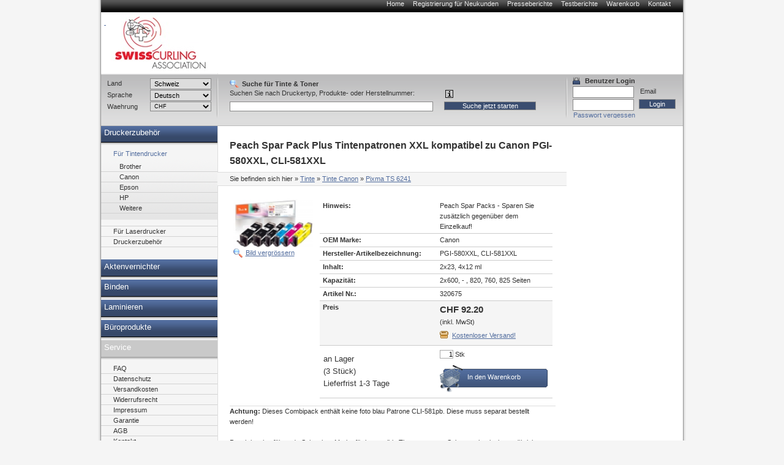

--- FILE ---
content_type: text/html; charset=utf-8
request_url: https://sca-peachstore.curling.ch/tinte/canon/Pixma_TS6241/320675.html
body_size: 13211
content:
<!DOCTYPE html PUBLIC "-//W3C//DTD XHTML 1.0 Transitional//EN" "http://www.w3.org/TR/xhtml1/DTD/xhtml1-transitional.dtd">
<html xmlns="http://www.w3.org/1999/xhtml" lang="de" xml:lang="de">
<head>
<meta http-equiv="Content-Type" content="text/html; charset=utf-8" />

<!-- Druckerpatronen, Tintenpatronen und Toner von Peach., 9 -->

<TITLE>Druckerpatronen, Tintenpatronen und Toner von Peach.</TITLE>
<META name="keywords" content="Tinte, Tintenpatronen, Toner, Druckerpatronen,PEACH,Druckerpatrone" />
<META name="description" content="Peach Druckerpatronen. DIE Alternative zu teuren original Tintenpatronen! Ihr Ansprechpartner für Druckerpatronen, Toner, digitale Fotografie und Bürogeräte. Günstige Preise - hohe Qualität." />


<meta name="content-language" content="de" />
<meta name="page-topic" content="Computer" />
<meta name="revisit-after" content="10 days" />
<meta name="robots" content="index, follow" />
<meta name="google-site-verification" content="FwGycOC8mMYGWbWMo8saaGmA1qb60Yh5SYLvtMegpuY"/>
<base href="//sca-peachstore.curling.ch/" />
<link rel="icon" href="favico.ico" type="image/ico" />
<link rel="shortcut icon" href="favico.ico" />


<link rel="stylesheet" type="text/css" href="css/modernproducts.css" media="screen, projection" />
<link rel="stylesheet" type="text/css" href="css/0/print.css" media="print" />
<link rel="stylesheet" type="text/css" href="css/0/screen.css" media="screen, projection" />
<link rel="stylesheet" type="text/css" href="css/0/parts.css" media="all" />
<!--[if lt IE 7]><link rel="stylesheet" type="text/css" href="css/0/screen_ie6.css" media="all" /><![endif]-->


<!-- Google Analytics Tracking Code -->

<script>
		  (function(i,s,o,g,r,a,m){i['GoogleAnalyticsObject']=r;i[r]=i[r]||function(){
		  (i[r].q=i[r].q||[]).push(arguments)},i[r].l=1*new Date();a=s.createElement(o),
		  m=s.getElementsByTagName(o)[0];a.async=1;a.src=g;m.parentNode.insertBefore(a,m)
		  })(window,document,'script','//www.google-analytics.com/analytics.js','ga');
		
			ga('create', 'UA-384490-17', 'auto');
			ga('send', 'pageview');
					  
</script>

<script type="text/javascript" language="javascript">
	var open_init_menu = false;
	var close_all_menus = false;

		// remote scripting library
		// (c) copyright 2005 modernmethod, inc
		var sajax_debug_mode = false;
		var sajax_request_type = "GET";
		var sajax_target_id = "";
		var sajax_failure_redirect = "";

		function sajax_debug(text) {
			if (sajax_debug_mode)
				alert(text);
		}

 		function sajax_init_object() {
 			sajax_debug("sajax_init_object() called..")

 			var A;

 			var msxmlhttp = new Array(
				'Msxml2.XMLHTTP.5.0',
				'Msxml2.XMLHTTP.4.0',
				'Msxml2.XMLHTTP.3.0',
				'Msxml2.XMLHTTP',
				'Microsoft.XMLHTTP');
			for (var i = 0; i < msxmlhttp.length; i++) {
				try {
					A = new ActiveXObject(msxmlhttp[i]);
				} catch (e) {
					A = null;
				}
			}

			if(!A && typeof XMLHttpRequest != "undefined")
				A = new XMLHttpRequest();
			if (!A)
				sajax_debug("Could not create connection object.");
			return A;
		}

		var sajax_requests = new Array();

		function sajax_cancel() {
			for (var i = 0; i < sajax_requests.length; i++)
				sajax_requests[i].abort();
		}

		function sajax_do_call(func_name, args) {
			var i, x, n;
			var uri;
			var post_data;
			var target_id;

			sajax_debug("in sajax_do_call().." + sajax_request_type + "/" + sajax_target_id);
			target_id = sajax_target_id;
			if (typeof(sajax_request_type) == "undefined" || sajax_request_type == "")
				sajax_request_type = "GET";

			uri = "/tinte/canon/Pixma_TS6241/320675.html";
			if (sajax_request_type == "GET") {

				if (uri.indexOf("?") == -1)
					uri += "?rs=" + escape(func_name);
				else
					uri += "&rs=" + escape(func_name);
				uri += "&rst=" + escape(sajax_target_id);
				uri += "&rsrnd=" + new Date().getTime();

				for (i = 0; i < args.length-1; i++)
					uri += "&rsargs[]=" + escape(args[i]);

				post_data = null;
			}
			else if (sajax_request_type == "POST") {
				post_data = "rs=" + escape(func_name);
				post_data += "&rst=" + escape(sajax_target_id);
				post_data += "&rsrnd=" + new Date().getTime();

				for (i = 0; i < args.length-1; i++)
					post_data = post_data + "&rsargs[]=" + escape(args[i]);
			}
			else {
				alert("Illegal request type: " + sajax_request_type);
			}

			x = sajax_init_object();
			if (x == null) {
				if (sajax_failure_redirect != "") {
					location.href = sajax_failure_redirect;
					return false;
				} else {
					sajax_debug("NULL sajax object for user agent:\n" + navigator.userAgent);
					return false;
				}
			} else {
				x.open(sajax_request_type, uri, true);
				// window.open(uri);

				sajax_requests[sajax_requests.length] = x;

				if (sajax_request_type == "POST") {
					x.setRequestHeader("Method", "POST " + uri + " HTTP/1.1");
					x.setRequestHeader("Content-Type", "application/x-www-form-urlencoded");
				}

				x.onreadystatechange = function() {
					if (x.readyState != 4)
						return;

					sajax_debug("received " + x.responseText);

					var status;
					var data;
					var txt = x.responseText.replace(/^\s*|\s*$/g,"");
					status = txt.charAt(0);
					data = txt.substring(2);

					if (status == "") {
						// let's just assume this is a pre-response bailout and let it slide for now
					} else if (status == "-")
						alert("Error: " + data);
					else {
						if (target_id != "")
							document.getElementById(target_id).innerHTML = eval(data);
						else {
							try {
								var callback;
								var extra_data = false;
								if (typeof args[args.length-1] == "object") {
									callback = args[args.length-1].callback;
									extra_data = args[args.length-1].extra_data;
								} else {
									callback = args[args.length-1];
								}
								callback(eval(data), extra_data);
							} catch (e) {
								sajax_debug("Caught error " + e + ": Could not eval " + data );
							}
						}
					}
				}
			}

			sajax_debug(func_name + " uri = " + uri + "/post = " + post_data);
			x.send(post_data);
			sajax_debug(func_name + " waiting..");
			delete x;
			return true;
		}

		
		// wrapper for ajax_search_results
		function x_ajax_search_results() {
			sajax_do_call("ajax_search_results",
				x_ajax_search_results.arguments);
		}

		function getCurrency() {
	return "CHF";
}
function getQuery() {
	return document.getElementById("search_query").value;
}

</script>
<script type="text/javascript" src="js/menu.js"></script>
<script type="text/javascript" src="js/position.js"></script>
<script type="text/javascript" src="js/func.js"></script>
<script type="text/javascript" src="js/jquery.js"></script>
<script type="text/javascript" src="js/jq-innerfade.js"></script>
<script type="text/javascript">
$(document).ready(
	function(){
		$('ul#header_banners').innerfade({
			speed: 3000,
			timeout: 8000,
			type: 'sequence'
		});
});
</script>
<link href="css/0/tablesorter.css" rel="stylesheet" type="text/css"/>
<link href="css/0/tabledef.css" rel="stylesheet" type="text/css"/>
<script src="js/tablesorter.js" type="text/javascript"></script>
<script src="js/jquery.qtip-1.0.0-rc3.min.js" type="text/javascript"></script>

            <link rel="canonical" href="https://sca-peachstore.curling.ch/tinte/canon/320675.html">
    </head>
<body>
<div id="ajaxSearchDiv"></div>
<div id="wrap">
    	<ul id="headernavi">
        <li><a href="./" title="">Home</a></li>
				<li><a href="signup.php" title="" rel="nofollow">Registrierung für Neukunden</a></li>
    	<li><a href="pressreviews.php" title="">Presseberichte</a></li>
    	<li><a href="testreviews.php" title="">Testberichte</a></li>
		<li><a href="basket.php" title="" rel="nofollow">Warenkorb</a></li>
		<li><a href="contact.php" title="">Kontakt</a></li>
		    </ul>
		    <div id="head"  style="background-image: url(images/sitelogo/sca/logo_weiss_150.jpg);background-repeat:no-repeat;">
				<div id="logo" >
				<a href="./">
										<p>&nbsp;</p>
									</a>
			</div>
			<div id="topbanner">
							</div>
	    </div>
    <div id="container">
		<div style="display:block;float:right;margin:0;position:relative;width:760px;">
			<div id="content" style="margin:0;float:left;"  >
						    												



<h1>

    
    Peach Spar Pack Plus Tintenpatronen XXL kompatibel zu
    

    Canon
    PGI-580XXL, CLI-581XXL





</h1>



<div id="breadcrumbs">

<p>Sie befinden sich hier</p>

<ol>
<li>&raquo; <a href="//sca-peachstore.curling.ch/tinte/tinte.html">Tinte</a></li>


	<li>&raquo; <a href="//sca-peachstore.curling.ch/tinte/Canon/tinte-canon.html">Tinte Canon</a></li>





<li>&raquo; <a href="//sca-peachstore.curling.ch/tinte/Canon/Pixma_TS6241/tinte-canon-pixma_ts6241.html">Pixma TS&#160;6241</a></li>


</ol>

</div>







      <table id="big_product_image" style="background:#FFF url('images/products/320675.jpg') no-repeat center;" onmouseup="big_image_drag = false;" onmouseout="big_image_drag = false;" cellpadding="5" cellspacing="0" border="0">

        <tr><td id="big_product_image_point" width="490" height="317" align="right" valign="bottom" nowrap><a href="#" onclick="document.getElementById('big_product_image').style.display='none'; return false;">x schliessen</a></td></tr>

      </table>



<table border="0" style="margin:0;">
<tr>
<td>
<p class="produkte-bild">

    


    <img src="thumbnail.php?pic=images/products/320675.jpg&amp;w=120&amp;h=73.866666666667" style="float: left;" />



    <a href="#" onclick="zoom_image(); return false;">Bild vergrössern</a>

    <script type="text/javascript" src="js/position.js"></script>

    <script language="javascript" type="text/javascript">

        var big_image_drag = false;

        var big_image_x = 0;

        var big_image_y = 0;

        function zoom_image() {

            obj_image = document.getElementById('big_product_image');

            obj_image.style.display='block';

//            if (!big_image_x || !big_image_y) {

//                //var input_pos = Position.get(document.getElementById('big_product_image_point'));

////                big_image_x = input_pos.left - 1;

////                big_image_y = input_pos.top - 1;

////                big_image_x = input_pos.left - 245;

////                big_image_y = input_pos.top - 158.5;

////                if (big_image_x < 10) big_image_x = 10;

////                if (big_image_y < 10) big_image_y = 10;

//				var offsetElement = document.getElementById('produkte-bild');

//                if (offsetElement != null) {

//	                var input_pos = Position.get(offsetElement);

//	                big_image_x = input_pos.left

//	                big_image_y = input_pos.top

//	                if (big_image_x < 10) big_image_x = 10;

//	                if (big_image_y < 10) big_image_y = 10;

//	                Position.set(obj_image, big_image_x, big_image_y);

//                }

//            }

			var offsetElement = document.getElementById('produkte-bild');

               if (offsetElement != null) {

                var input_pos = Position.get(offsetElement);

                big_image_x = input_pos.left

                big_image_y = input_pos.top

                if (big_image_x < 10) big_image_x = 10;

                if (big_image_y < 10) big_image_y = 10;

                Position.set(obj_image, big_image_x, big_image_y);

               }

            return false;

        }

        function down_image(curEvent) {

//            big_image_drag = true;

//            var input_pos = Position.get(document.getElementById('big_product_image'));

//            big_image_x = curEvent.clientX - (input_pos.left-2);

//            big_image_y = curEvent.clientY - (input_pos.top-2);

        }

        function move_image(curEvent) {

//            if (big_image_drag)

//                Position.set(document.getElementById('big_product_image'), curEvent.clientX-big_image_x, curEvent.clientY-big_image_y);

        }

        obj_big_product_image = document.getElementById('big_product_image');

        obj_big_product_image.onmousedown = function(theEvent) {

            down_image(theEvent ? theEvent:event);

        }

        obj_big_product_image.onmousemove = function(theEvent) {

            move_image(theEvent?theEvent:event);

        }

    </script>

    
</p>

</td>
<td>
		<table class="produkte-detail">


                
                <tr>

                    <td class="bezeichnung">Hinweis:</td>

                    <td>Peach Spar Packs - Sparen Sie zusätzlich gegenüber dem Einzelkauf!</td>

                </tr>

                
                
                <tr>

                    <td class="bezeichnung">OEM Marke:</td>

                    <td>Canon</td>

                </tr>

                
                
                <tr>

                    <td class="bezeichnung">Hersteller-Artikelbezeichnung:</td>

                    <td>PGI-580XXL, CLI-581XXL</td>

                </tr>

                
                
                <tr>

                    <td class="bezeichnung">Inhalt:</td>

                    <td>2x23, 4x12 ml</td>

                </tr>

                
                
                <tr>

                    <td class="bezeichnung">Kapazität:</td>

                    <td>2x600,  - , 820, 760, 825 Seiten</td>

                </tr>

                
                <tr>

                    <td class="bezeichnung">Artikel Nr.:</td>

                    <td>320675</td>

                </tr>

                


                

			                


                <tr class="preis">

                    <td class="bezeichnung">Preis</td>

                    <td>

                        <span>CHF 92.20</span>

                        <br />(inkl. MwSt)<a href='shipping.php' class='shipping-link'>Kostenloser Versand!</a>
                    </td>

                </tr>



                <tr>

                    <td style="font-size: small; vertical-align: middle;" valign="middle">
    					an Lager<br>(3 Stück) <br>Lieferfrist 1-3 Tage					</td>

                    <td>

                        <form method="post" action="basket.php" class="basket" name="basketForm" id="basketForm">

                            <input type="hidden" id="basket_popup_type" name="basket_popup_type">

                            <input name="qty" type="text" maxlength="4" value="1"> Stk
                            <input name="id" type="hidden" value="320675">

                            <input name="action" type="hidden" value="add">

		                    <input name="return_url" type="hidden" value="/tinte/canon/Pixma_TS6241/320675.html"/>

                        </form>
						<a href="#" class="order-link" onClick="document.getElementById('basketForm').submit(); return false;">In den Warenkorb</a>
					</td>
                </tr>
				            </table>
</td>
</tr>
</table>





<!--<h2></h2>-->


<p>

    <b>Achtung:</b> Dieses Combipack enthält keine foto blau Patrone CLI-581pb. Diese muss separat bestellt werden!<br><br>


    Peach ist eine führende Schweizer Marke für kompatible Tintenpatronen. Spitzentechnologie gewährleistet höchste Qualität und führt zu herrvoragenden Ergebnissen. Farb- und Lichtechtheit entsprechen höchsten Anforderungen und gewährleisten brillante Druckresultate. Um die Premium Qualität sicherzustellen, wird die Tinte im eigenen Entwicklungszentrum in der Schweiz entwickelt und anschliessend in unseren Fertigungsstandorten in die Tintenpatronen abgefüllt. Produktion und Fertigung entsprechen neusten Erkenntnissen aus Lehre und Forschung. Qualität, mit der asiatische Hersteller nicht gleichziehen können und dies zu immer noch sehr attraktiven Preisen. Eine echte Alternative zu teuren Original Produkten oder Billigsttinten.<table class='produkte-info'><tr><td>Marke</td><td>Peach</td></tr><tr class='gray'><td>Hersteller</td><td>Büttner s.r.o.</td></tr><tr><td>Hersteller Adresse</td><td>Tuchorazska 1347, 28201 Cesky Brod, CZ</td></tr><tr class='gray'><td>Hersteller Kontakt</td><td>info@buttner.cz</td></tr><tr><td>CE</td><td>Konform mit den EU-Richtlinien</td></tr><tr class='gray'><td>Entsorgung</td><td>Nicht im Hausmüll entsorgen, dieses Produkt ist ein Elektro- oder Elektronikgerät und unterliegt den Bestimmungen zur Rücknahme von Elektroaltgeräten.</td></tr><tr><td>Entsorgungsorganisation</td><td>Grüner Punkt</td></tr><tr class='gray'><td>Gefahrenhinweis</td><td>EUH208-1 - Enthält 1,2-Benzisothiazol-3(2H)-One. Kann allergische Reaktionen hervorrufen.</td></tr><tr><td>Füllmenge</td><td>XXL</td></tr><tr class='gray'><td>Tintenfüllstandsanzeige</td><td>Ja</td></tr></table>
</p>





<H3>Bestandteile</H3>- <a href="/product/320670.html">1 x Peach Tintenpatrone XXL cyan kompatibel zu CLI-581XXLC, 1995C001 (320670)</a><BR>- <a href="/product/320667.html">2 x Peach Tintenpatrone XXL schwarz kompatibel zu PGI-580XXLPGBK, 1970C001 (320667)</a><BR>- <a href="/product/320669.html">1 x Peach Tintenpatrone XXL foto schwarz kompatibel zu CLI-581XXLBK, 1998C001 (320669)</a><BR>- <a href="/product/320671.html">1 x Peach Tintenpatrone XXL magenta kompatibel zu CLI-581XXLM, 1996C001 (320671)</a><BR>- <a href="/product/320672.html">1 x Peach Tintenpatrone XXL gelb kompatibel zu CLI-581XXLY, 1997C001 (320672)</a><BR><BR>









     <ul class="modell-liste">
	<h2>Kompatible Drucker</h2>
    
        


        

			<li width="100%">
				<h3>Kategorie</h3>
				<ul>


        
        <li>

        			<a href="//sca-peachstore.curling.ch/tinte/Canon/Pixma_TR7500_Series/tinte-canon-pixma_tr7500_series.html">Canon Pixma TR&#160;7500 Series</a>
       


        </li>

    
        
        <li>

        			<a href="//sca-peachstore.curling.ch/tinte/Canon/Pixma_TR7520/tinte-canon-pixma_tr7520.html">Canon Pixma TR&#160;7520</a>
       


        </li>

    
        
        <li>

        			<a href="//sca-peachstore.curling.ch/tinte/Canon/Pixma_TR7550/tinte-canon-pixma_tr7550.html">Canon Pixma TR&#160;7550</a>
       


        </li>

    
        
        <li>

        			<a href="//sca-peachstore.curling.ch/tinte/Canon/Pixma_TR7650/tinte-canon-pixma_tr7650.html">Canon Pixma TR&#160;7650</a>
       


        </li>

    
        
        <li>

        			<a href="//sca-peachstore.curling.ch/tinte/Canon/Pixma_TR8500_Series/tinte-canon-pixma_tr8500_series.html">Canon Pixma TR&#160;8500 Series</a>
       


        </li>

    
        
        <li>

        			<a href="//sca-peachstore.curling.ch/tinte/Canon/Pixma_TR8520/tinte-canon-pixma_tr8520.html">Canon Pixma TR&#160;8520</a>
       


        </li>

    
        
        <li>

        			<a href="//sca-peachstore.curling.ch/tinte/Canon/Pixma_TR8550/tinte-canon-pixma_tr8550.html">Canon Pixma TR&#160;8550</a>
       


        </li>

    
        
        <li>

        			<a href="//sca-peachstore.curling.ch/tinte/Canon/Pixma_TR8600_Series/tinte-canon-pixma_tr8600_series.html">Canon Pixma TR&#160;8600 Series</a>
       


        </li>

    
        
        <li>

        			<a href="//sca-peachstore.curling.ch/tinte/Canon/Pixma_TR8620/tinte-canon-pixma_tr8620.html">Canon Pixma TR&#160;8620</a>
       


        </li>

    
        
        <li>

        			<a href="//sca-peachstore.curling.ch/tinte/Canon/Pixma_TR8650/tinte-canon-pixma_tr8650.html">Canon Pixma TR&#160;8650</a>
       


        </li>

    
        


        </ul></li>
		

			<li width="100%">
				<h3>Kategorie</h3>
				<ul>


        
        <li>

        			<a href="//sca-peachstore.curling.ch/tinte/Canon/Pixma_TS6100_Series/tinte-canon-pixma_ts6100_series.html">Canon Pixma TS&#160;6100 Series</a>
       


        </li>

    
        
        <li>

        			<a href="//sca-peachstore.curling.ch/tinte/Canon/Pixma_TS6150/tinte-canon-pixma_ts6150.html">Canon Pixma TS&#160;6150</a>
       


        </li>

    
        
        <li>

        			<a href="//sca-peachstore.curling.ch/tinte/Canon/Pixma_TS6151/tinte-canon-pixma_ts6151.html">Canon Pixma TS&#160;6151</a>
       


        </li>

    
        
        <li>

        			<a href="//sca-peachstore.curling.ch/tinte/Canon/Pixma_TS6200_Series/tinte-canon-pixma_ts6200_series.html">Canon Pixma TS&#160;6200 Series</a>
       


        </li>

    
        
        <li>

        			<a href="//sca-peachstore.curling.ch/tinte/Canon/Pixma_TS6220/tinte-canon-pixma_ts6220.html">Canon Pixma TS&#160;6220</a>
       


        </li>

    
        
        <li>

        			<a href="//sca-peachstore.curling.ch/tinte/Canon/Pixma_TS6220_white/tinte-canon-pixma_ts6220_white.html">Canon Pixma TS&#160;6220 white</a>
       


        </li>

    
        
        <li>

        			<a href="//sca-peachstore.curling.ch/tinte/Canon/Pixma_TS6240/tinte-canon-pixma_ts6240.html">Canon Pixma TS&#160;6240</a>
       


        </li>

    
        
        <li>

        			<a href="//sca-peachstore.curling.ch/tinte/Canon/Pixma_TS6241/tinte-canon-pixma_ts6241.html">Canon Pixma TS&#160;6241</a>
       


        </li>

    
        
        <li>

        			<a href="//sca-peachstore.curling.ch/tinte/Canon/Pixma_TS6250/tinte-canon-pixma_ts6250.html">Canon Pixma TS&#160;6250</a>
       


        </li>

    
        
        <li>

        			<a href="//sca-peachstore.curling.ch/tinte/Canon/Pixma_TS6251/tinte-canon-pixma_ts6251.html">Canon Pixma TS&#160;6251</a>
       


        </li>

    
        
        <li>

        			<a href="//sca-peachstore.curling.ch/tinte/Canon/Pixma_TS6300_Series/tinte-canon-pixma_ts6300_series.html">Canon Pixma TS&#160;6300 Series</a>
       


        </li>

    
        
        <li>

        			<a href="//sca-peachstore.curling.ch/tinte/Canon/Pixma_TS6320/tinte-canon-pixma_ts6320.html">Canon Pixma TS&#160;6320</a>
       


        </li>

    
        
        <li>

        			<a href="//sca-peachstore.curling.ch/tinte/Canon/Pixma_TS6350/tinte-canon-pixma_ts6350.html">Canon Pixma TS&#160;6350</a>
       


        </li>

    
        
        <li>

        			<a href="//sca-peachstore.curling.ch/tinte/Canon/Pixma_TS6350_a/tinte-canon-pixma_ts6350_a.html">Canon Pixma TS&#160;6350 a</a>
       


        </li>

    
        
        <li>

        			<a href="//sca-peachstore.curling.ch/tinte/Canon/Pixma_TS6350_Series/tinte-canon-pixma_ts6350_series.html">Canon Pixma TS&#160;6350 Series</a>
       


        </li>

    
        
        <li>

        			<a href="//sca-peachstore.curling.ch/tinte/Canon/Pixma_TS6351/tinte-canon-pixma_ts6351.html">Canon Pixma TS&#160;6351</a>
       


        </li>

    
        
        <li>

        			<a href="//sca-peachstore.curling.ch/tinte/Canon/Pixma_TS6351_a/tinte-canon-pixma_ts6351_a.html">Canon Pixma TS&#160;6351 a</a>
       


        </li>

    
        
        <li>

        			<a href="//sca-peachstore.curling.ch/tinte/Canon/Pixma_TS705/tinte-canon-pixma_ts705.html">Canon Pixma TS&#160;705</a>
       


        </li>

    
        
        <li>

        			<a href="//sca-peachstore.curling.ch/tinte/Canon/Pixma_TS705_A/tinte-canon-pixma_ts705_a.html">Canon Pixma TS&#160;705 A</a>
       


        </li>

    
        
        <li>

        			<a href="//sca-peachstore.curling.ch/tinte/Canon/Pixma_TS8100_Series/tinte-canon-pixma_ts8100_series.html">Canon Pixma TS&#160;8100 Series</a>
       


        </li>

    
        
        <li>

        			<a href="//sca-peachstore.curling.ch/tinte/Canon/Pixma_TS8120/tinte-canon-pixma_ts8120.html">Canon Pixma TS&#160;8120</a>
       


        </li>

    
        
        <li>

        			<a href="//sca-peachstore.curling.ch/tinte/Canon/Pixma_TS8150/tinte-canon-pixma_ts8150.html">Canon Pixma TS&#160;8150</a>
       


        </li>

    
        
        <li>

        			<a href="//sca-peachstore.curling.ch/tinte/Canon/Pixma_TS8151/tinte-canon-pixma_ts8151.html">Canon Pixma TS&#160;8151</a>
       


        </li>

    
        
        <li>

        			<a href="//sca-peachstore.curling.ch/tinte/Canon/Pixma_TS8152/tinte-canon-pixma_ts8152.html">Canon Pixma TS&#160;8152</a>
       


        </li>

    
        
        <li>

        			<a href="//sca-peachstore.curling.ch/tinte/Canon/Pixma_TS8200_Series/tinte-canon-pixma_ts8200_series.html">Canon Pixma TS&#160;8200 Series</a>
       


        </li>

    
        
        <li>

        			<a href="//sca-peachstore.curling.ch/tinte/Canon/Pixma_TS8220/tinte-canon-pixma_ts8220.html">Canon Pixma TS&#160;8220</a>
       


        </li>

    
        
        <li>

        			<a href="//sca-peachstore.curling.ch/tinte/Canon/Pixma_TS8220_white/tinte-canon-pixma_ts8220_white.html">Canon Pixma TS&#160;8220 white</a>
       


        </li>

    
        
        <li>

        			<a href="//sca-peachstore.curling.ch/tinte/Canon/Pixma_TS8240/tinte-canon-pixma_ts8240.html">Canon Pixma TS&#160;8240</a>
       


        </li>

    
        
        <li>

        			<a href="//sca-peachstore.curling.ch/tinte/Canon/Pixma_TS8241/tinte-canon-pixma_ts8241.html">Canon Pixma TS&#160;8241</a>
       


        </li>

    
        
        <li>

        			<a href="//sca-peachstore.curling.ch/tinte/Canon/Pixma_TS8242/tinte-canon-pixma_ts8242.html">Canon Pixma TS&#160;8242</a>
       


        </li>

    
        
        <li>

        			<a href="//sca-peachstore.curling.ch/tinte/Canon/Pixma_TS8250/tinte-canon-pixma_ts8250.html">Canon Pixma TS&#160;8250</a>
       


        </li>

    
        
        <li>

        			<a href="//sca-peachstore.curling.ch/tinte/Canon/Pixma_TS8251/tinte-canon-pixma_ts8251.html">Canon Pixma TS&#160;8251</a>
       


        </li>

    
        
        <li>

        			<a href="//sca-peachstore.curling.ch/tinte/Canon/Pixma_TS8252/tinte-canon-pixma_ts8252.html">Canon Pixma TS&#160;8252</a>
       


        </li>

    
        
        <li>

        			<a href="//sca-peachstore.curling.ch/tinte/Canon/Pixma_TS8300_Series/tinte-canon-pixma_ts8300_series.html">Canon Pixma TS&#160;8300 Series</a>
       


        </li>

    
        
        <li>

        			<a href="//sca-peachstore.curling.ch/tinte/Canon/Pixma_TS8350/tinte-canon-pixma_ts8350.html">Canon Pixma TS&#160;8350</a>
       


        </li>

    
        
        <li>

        			<a href="//sca-peachstore.curling.ch/tinte/Canon/Pixma_TS8350_a/tinte-canon-pixma_ts8350_a.html">Canon Pixma TS&#160;8350 a</a>
       


        </li>

    
        
        <li>

        			<a href="//sca-peachstore.curling.ch/tinte/Canon/Pixma_TS8350_Series/tinte-canon-pixma_ts8350_series.html">Canon Pixma TS&#160;8350 Series</a>
       


        </li>

    
        
        <li>

        			<a href="//sca-peachstore.curling.ch/tinte/Canon/Pixma_TS8351/tinte-canon-pixma_ts8351.html">Canon Pixma TS&#160;8351</a>
       


        </li>

    
        
        <li>

        			<a href="//sca-peachstore.curling.ch/tinte/Canon/Pixma_TS8351_a/tinte-canon-pixma_ts8351_a.html">Canon Pixma TS&#160;8351 a</a>
       


        </li>

    
        
        <li>

        			<a href="//sca-peachstore.curling.ch/tinte/Canon/Pixma_TS8352/tinte-canon-pixma_ts8352.html">Canon Pixma TS&#160;8352</a>
       


        </li>

    
        
        <li>

        			<a href="//sca-peachstore.curling.ch/tinte/Canon/Pixma_TS8352_a/tinte-canon-pixma_ts8352_a.html">Canon Pixma TS&#160;8352 a</a>
       


        </li>

    
        
        <li>

        			<a href="//sca-peachstore.curling.ch/tinte/Canon/Pixma_TS9100_Series/tinte-canon-pixma_ts9100_series.html">Canon Pixma TS&#160;9100 Series</a>
       


        </li>

    
        
        <li>

        			<a href="//sca-peachstore.curling.ch/tinte/Canon/Pixma_TS9120_gray/tinte-canon-pixma_ts9120_gray.html">Canon Pixma TS&#160;9120 gray</a>
       


        </li>

    
        
        <li>

        			<a href="//sca-peachstore.curling.ch/tinte/Canon/Pixma_TS9150/tinte-canon-pixma_ts9150.html">Canon Pixma TS&#160;9150</a>
       


        </li>

    
        
        <li>

        			<a href="//sca-peachstore.curling.ch/tinte/Canon/Pixma_TS9155/tinte-canon-pixma_ts9155.html">Canon Pixma TS&#160;9155</a>
       


        </li>

    
        
        <li>

        			<a href="//sca-peachstore.curling.ch/tinte/Canon/Pixma_TS9500_Series/tinte-canon-pixma_ts9500_series.html">Canon Pixma TS&#160;9500 Series</a>
       


        </li>

    
        
        <li>

        			<a href="//sca-peachstore.curling.ch/tinte/Canon/Pixma_TS9520/tinte-canon-pixma_ts9520.html">Canon Pixma TS&#160;9520</a>
       


        </li>

    
        
        <li>

        			<a href="//sca-peachstore.curling.ch/tinte/Canon/Pixma_TS9521_C/tinte-canon-pixma_ts9521_c.html">Canon Pixma TS&#160;9521 C</a>
       


        </li>

    
        
        <li>

        			<a href="//sca-peachstore.curling.ch/tinte/Canon/Pixma_TS9540/tinte-canon-pixma_ts9540.html">Canon Pixma TS&#160;9540</a>
       


        </li>

    
        
        <li>

        			<a href="//sca-peachstore.curling.ch/tinte/Canon/Pixma_TS9540_a/tinte-canon-pixma_ts9540_a.html">Canon Pixma TS&#160;9540 a</a>
       


        </li>

    
        
        <li>

        			<a href="//sca-peachstore.curling.ch/tinte/Canon/Pixma_TS9541_C/tinte-canon-pixma_ts9541_c.html">Canon Pixma TS&#160;9541 C</a>
       


        </li>

    
        
        <li>

        			<a href="//sca-peachstore.curling.ch/tinte/Canon/Pixma_TS9550/tinte-canon-pixma_ts9550.html">Canon Pixma TS&#160;9550</a>
       


        </li>

    
        
        <li>

        			<a href="//sca-peachstore.curling.ch/tinte/Canon/Pixma_TS9550_a/tinte-canon-pixma_ts9550_a.html">Canon Pixma TS&#160;9550 a</a>
       


        </li>

    
        
        <li>

        			<a href="//sca-peachstore.curling.ch/tinte/Canon/Pixma_TS9551_C/tinte-canon-pixma_ts9551_c.html">Canon Pixma TS&#160;9551 C</a>
       


        </li>

    
        
        <li>

        			<a href="//sca-peachstore.curling.ch/tinte/Canon/Pixma_TS9551_Ca/tinte-canon-pixma_ts9551_ca.html">Canon Pixma TS&#160;9551 Ca</a>
       


        </li>

    
    </ul>

    </li>

    </ul>











            <ul id="produkte-promo-klein">

        
        <LI>

            <H3>
			Original Tintenpatrone schwarz  Canon PGI-580XLPGBK, 2024C001


			</H3>

            <FORM style="display: none;" method="post" action="basket.php" class="basket" name="basketForm211889AutoRelated" id="basketForm211889AutoRelated">

                <INPUT name="qty" type="hidden" value="1" />

                <INPUT name="id" type="hidden" value="211889" />

                <INPUT name="action" type="hidden" value="add" />

                <INPUT name="return_url" type="hidden" value="/tinte/canon/Pixma_TS6241/320675.html"/>

            </FORM>

            <A href="//sca-peachstore.curling.ch/tinte/canon/211889.html"><IMG border="0" src="thumbnail.php?pic=images/products/211889.jpg&amp;w=100&amp;h=100" alt="Original Tintenpatrone schwarz  Canon PGI-580XLPGBK, 2024C001"/></A>


		
            <DIV class="produktpreisblock">

                
                <BIG><BIG><B><a href="//sca-peachstore.curling.ch/tinte/canon/211889.html" style="color: black; text-decoration: none">CHF 19.50</a></B></BIG></BIG><BR>

                			<table border="0">
			<tr>
			<td width="100%" style="vertical-align:top;">
					
						<a href="//sca-peachstore.curling.ch/tinte/canon/211889.html" class="produkt-detail">Details anzeigen
									</td>
				</tr>
				</table>
            </DIV>

            <A href="" onClick="javascript: document.getElementById('basketForm211889AutoRelated').submit(); return false;" class="link-bestellen">Produkt bestellen</A>
		        </LI>


        <LI>

            <H3>
			Peach Spar Pack Plus Tintenpatronen XXL kompatibel zu  Canon P...


			</H3>

            <FORM style="display: none;" method="post" action="basket.php" class="basket" name="basketForm320675AutoRelated" id="basketForm320675AutoRelated">

                <INPUT name="qty" type="hidden" value="1" />

                <INPUT name="id" type="hidden" value="320675" />

                <INPUT name="action" type="hidden" value="add" />

                <INPUT name="return_url" type="hidden" value="/tinte/canon/Pixma_TS6241/320675.html"/>

            </FORM>

            <A href="//sca-peachstore.curling.ch/tinte/canon/320675.html"><IMG border="0" src="thumbnail.php?pic=images/products/320675.jpg&amp;w=100&amp;h=100" alt="Peach Spar Pack Plus Tintenpatronen XXL kompatibel zu  Canon PGI-580XXL, CLI-581XXL"/></A>

<BR>Peach Spar Packs - Sparen Sie zusätzlich gegenüber dem Einzelkauf!
		
            <DIV class="produktpreisblock">

                
                <BIG><BIG><B><a href="//sca-peachstore.curling.ch/tinte/canon/320675.html" style="color: black; text-decoration: none">CHF 92.20</a></B></BIG></BIG><BR>

                			<table border="0">
			<tr>
			<td width="100%" style="vertical-align:top;">
					
						<a href="//sca-peachstore.curling.ch/tinte/canon/320675.html" class="produkt-detail">Details anzeigen
									</td>
				</tr>
				</table>
            </DIV>

            <A href="" onClick="javascript: document.getElementById('basketForm320675AutoRelated').submit(); return false;" class="link-bestellen">Produkt bestellen</A>
		        </LI>


        <LI>

            <H3>
			Peach Spar Pack Plus Tintenpatronen kompatibel zu  Canon PGI-5...


			</H3>

            <FORM style="display: none;" method="post" action="basket.php" class="basket" name="basketForm320636AutoRelated" id="basketForm320636AutoRelated">

                <INPUT name="qty" type="hidden" value="1" />

                <INPUT name="id" type="hidden" value="320636" />

                <INPUT name="action" type="hidden" value="add" />

                <INPUT name="return_url" type="hidden" value="/tinte/canon/Pixma_TS6241/320675.html"/>

            </FORM>

            <A href="//sca-peachstore.curling.ch/tinte/canon/320636.html"><IMG border="0" src="thumbnail.php?pic=images/products/320636.jpg&amp;w=100&amp;h=100" alt="Peach Spar Pack Plus Tintenpatronen kompatibel zu  Canon PGI-580XL, CLI-581XL"/></A>

<BR>Peach Spar Packs - Sparen Sie zusätzlich gegenüber dem Einzelkauf!
		
            <DIV class="produktpreisblock">

                
                <BIG><BIG><B><a href="//sca-peachstore.curling.ch/tinte/canon/320636.html" style="color: black; text-decoration: none">CHF 65.50</a></B></BIG></BIG><BR>

                			<table border="0">
			<tr>
			<td width="100%" style="vertical-align:top;">
					
						<a href="//sca-peachstore.curling.ch/tinte/canon/320636.html" class="produkt-detail">Details anzeigen
									</td>
				</tr>
				</table>
            </DIV>

            <A href="" onClick="javascript: document.getElementById('basketForm320636AutoRelated').submit(); return false;" class="link-bestellen">Produkt bestellen</A>
		        </LI>


        <LI>

            <H3>
			Peach Spar Pack Plus Tintenpatronen kompatibel zu  Canon PGI-5...


			</H3>

            <FORM style="display: none;" method="post" action="basket.php" class="basket" name="basketForm320448AutoRelated" id="basketForm320448AutoRelated">

                <INPUT name="qty" type="hidden" value="1" />

                <INPUT name="id" type="hidden" value="320448" />

                <INPUT name="action" type="hidden" value="add" />

                <INPUT name="return_url" type="hidden" value="/tinte/canon/Pixma_TS6241/320675.html"/>

            </FORM>

            <A href="//sca-peachstore.curling.ch/tinte/canon/320448.html"><IMG border="0" src="thumbnail.php?pic=images/products/320448.jpg&amp;w=100&amp;h=100" alt="Peach Spar Pack Plus Tintenpatronen kompatibel zu  Canon PGI-580, CLI-581, 2078C005"/></A>

<BR>Peach Spar Packs - Sparen Sie zusätzlich gegenüber dem Einzelkauf!
		
            <DIV class="produktpreisblock">

                
                <BIG><BIG><B><a href="//sca-peachstore.curling.ch/tinte/canon/320448.html" style="color: black; text-decoration: none">CHF 45.00</a></B></BIG></BIG><BR>

                			<table border="0">
			<tr>
			<td width="100%" style="vertical-align:top;">
					
						<a href="//sca-peachstore.curling.ch/tinte/canon/320448.html" class="produkt-detail">Details anzeigen
									</td>
				</tr>
				</table>
            </DIV>

            <A href="" onClick="javascript: document.getElementById('basketForm320448AutoRelated').submit(); return false;" class="link-bestellen">Produkt bestellen</A>
		        </LI>


        <LI>

            <H3>
			Peach Spar Pack Tintenpatronen XXL kompatibel zu  Canon PGI-58...


			</H3>

            <FORM style="display: none;" method="post" action="basket.php" class="basket" name="basketForm320674AutoRelated" id="basketForm320674AutoRelated">

                <INPUT name="qty" type="hidden" value="1" />

                <INPUT name="id" type="hidden" value="320674" />

                <INPUT name="action" type="hidden" value="add" />

                <INPUT name="return_url" type="hidden" value="/tinte/canon/Pixma_TS6241/320675.html"/>

            </FORM>

            <A href="//sca-peachstore.curling.ch/tinte/canon/320674.html"><IMG border="0" src="thumbnail.php?pic=images/products/320674.jpg&amp;w=100&amp;h=100" alt="Peach Spar Pack Tintenpatronen XXL kompatibel zu  Canon PGI-580XXL, CLI-581XXL"/></A>

<BR>Peach Spar Packs - Sparen Sie zusätzlich gegenüber dem Einzelkauf!
		
            <DIV class="produktpreisblock">

                
                <BIG><BIG><B><a href="//sca-peachstore.curling.ch/tinte/canon/320674.html" style="color: black; text-decoration: none">CHF 76.60</a></B></BIG></BIG><BR>

                			<table border="0">
			<tr>
			<td width="100%" style="vertical-align:top;">
					
						<a href="//sca-peachstore.curling.ch/tinte/canon/320674.html" class="produkt-detail">Details anzeigen
									</td>
				</tr>
				</table>
            </DIV>

            <A href="" onClick="javascript: document.getElementById('basketForm320674AutoRelated').submit(); return false;" class="link-bestellen">Produkt bestellen</A>
		        </LI>


        <LI>

            <H3>
			Peach Spar Pack Tintenpatronen kompatibel zu  Canon PGI-580XL,...


			</H3>

            <FORM style="display: none;" method="post" action="basket.php" class="basket" name="basketForm320635AutoRelated" id="basketForm320635AutoRelated">

                <INPUT name="qty" type="hidden" value="1" />

                <INPUT name="id" type="hidden" value="320635" />

                <INPUT name="action" type="hidden" value="add" />

                <INPUT name="return_url" type="hidden" value="/tinte/canon/Pixma_TS6241/320675.html"/>

            </FORM>

            <A href="//sca-peachstore.curling.ch/tinte/canon/320635.html"><IMG border="0" src="thumbnail.php?pic=images/products/320635.jpg&amp;w=100&amp;h=100" alt="Peach Spar Pack Tintenpatronen kompatibel zu  Canon PGI-580XL, CLI-581XL"/></A>

<BR>Peach Spar Packs - Sparen Sie zusätzlich gegenüber dem Einzelkauf!
		
            <DIV class="produktpreisblock">

                
                <BIG><BIG><B><a href="//sca-peachstore.curling.ch/tinte/canon/320635.html" style="color: black; text-decoration: none">CHF 53.90</a></B></BIG></BIG><BR>

                			<table border="0">
			<tr>
			<td width="100%" style="vertical-align:top;">
					
						<a href="//sca-peachstore.curling.ch/tinte/canon/320635.html" class="produkt-detail">Details anzeigen
									</td>
				</tr>
				</table>
            </DIV>

            <A href="" onClick="javascript: document.getElementById('basketForm320635AutoRelated').submit(); return false;" class="link-bestellen">Produkt bestellen</A>
		        </LI>


        <LI>

            <H3>
			Peach Spar Pack Tintenpatronen kompatibel zu  Canon PGI-580, C...


			</H3>

            <FORM style="display: none;" method="post" action="basket.php" class="basket" name="basketForm320447AutoRelated" id="basketForm320447AutoRelated">

                <INPUT name="qty" type="hidden" value="1" />

                <INPUT name="id" type="hidden" value="320447" />

                <INPUT name="action" type="hidden" value="add" />

                <INPUT name="return_url" type="hidden" value="/tinte/canon/Pixma_TS6241/320675.html"/>

            </FORM>

            <A href="//sca-peachstore.curling.ch/tinte/canon/320447.html"><IMG border="0" src="thumbnail.php?pic=images/products/320447.jpg&amp;w=100&amp;h=100" alt="Peach Spar Pack Tintenpatronen kompatibel zu  Canon PGI-580, CLI-581, 2078C005"/></A>

<BR>Peach Spar Packs - Sparen Sie zusätzlich gegenüber dem Einzelkauf!
		
            <DIV class="produktpreisblock">

                
                <BIG><BIG><B><a href="//sca-peachstore.curling.ch/tinte/canon/320447.html" style="color: black; text-decoration: none">CHF 36.30</a></B></BIG></BIG><BR>

                			<table border="0">
			<tr>
			<td width="100%" style="vertical-align:top;">
					
						<a href="//sca-peachstore.curling.ch/tinte/canon/320447.html" class="produkt-detail">Details anzeigen
									</td>
				</tr>
				</table>
            </DIV>

            <A href="" onClick="javascript: document.getElementById('basketForm320447AutoRelated').submit(); return false;" class="link-bestellen">Produkt bestellen</A>
		        </LI>


        <LI>

            <H3>
			Peach Tintenpatrone XXL schwarz kompatibel zu  Canon PGI-580XX...


			</H3>

            <FORM style="display: none;" method="post" action="basket.php" class="basket" name="basketForm320667AutoRelated" id="basketForm320667AutoRelated">

                <INPUT name="qty" type="hidden" value="1" />

                <INPUT name="id" type="hidden" value="320667" />

                <INPUT name="action" type="hidden" value="add" />

                <INPUT name="return_url" type="hidden" value="/tinte/canon/Pixma_TS6241/320675.html"/>

            </FORM>

            <A href="//sca-peachstore.curling.ch/tinte/canon/320667.html"><IMG border="0" src="thumbnail.php?pic=images/products/320667.jpg&amp;w=100&amp;h=100" alt="Peach Tintenpatrone XXL schwarz kompatibel zu  Canon PGI-580XXLPGBK, 1970C001"/></A>

<BR>Topangebot: Die Herausforderung für das Original. Wir empfehlen: Vergleichen und Sparen!
		
            <DIV class="produktpreisblock">

                
                <BIG><BIG><B><a href="//sca-peachstore.curling.ch/tinte/canon/320667.html" style="color: black; text-decoration: none">CHF 16.60</a></B></BIG></BIG><BR>

                			<table border="0">
			<tr>
			<td width="100%" style="vertical-align:top;">
					
						<a href="//sca-peachstore.curling.ch/tinte/canon/320667.html" class="produkt-detail">Details anzeigen
									</td>
				</tr>
				</table>
            </DIV>

            <A href="" onClick="javascript: document.getElementById('basketForm320667AutoRelated').submit(); return false;" class="link-bestellen">Produkt bestellen</A>
		        </LI>


        <LI>

            <H3>
			Peach Tintenpatrone XXL foto schwarz kompatibel zu  Canon CLI-...


			</H3>

            <FORM style="display: none;" method="post" action="basket.php" class="basket" name="basketForm320669AutoRelated" id="basketForm320669AutoRelated">

                <INPUT name="qty" type="hidden" value="1" />

                <INPUT name="id" type="hidden" value="320669" />

                <INPUT name="action" type="hidden" value="add" />

                <INPUT name="return_url" type="hidden" value="/tinte/canon/Pixma_TS6241/320675.html"/>

            </FORM>

            <A href="//sca-peachstore.curling.ch/tinte/canon/320669.html"><IMG border="0" src="thumbnail.php?pic=images/products/320669.jpg&amp;w=100&amp;h=100" alt="Peach Tintenpatrone XXL foto schwarz kompatibel zu  Canon CLI-581XXLBK, 1998C001"/></A>

<BR>Topangebot: Die Herausforderung für das Original. Wir empfehlen: Vergleichen und Sparen!
		
            <DIV class="produktpreisblock">

                
                <BIG><BIG><B><a href="//sca-peachstore.curling.ch/tinte/canon/320669.html" style="color: black; text-decoration: none">CHF 16.00</a></B></BIG></BIG><BR>

                			<table border="0">
			<tr>
			<td width="100%" style="vertical-align:top;">
					
						<a href="//sca-peachstore.curling.ch/tinte/canon/320669.html" class="produkt-detail">Details anzeigen
									</td>
				</tr>
				</table>
            </DIV>

            <A href="" onClick="javascript: document.getElementById('basketForm320669AutoRelated').submit(); return false;" class="link-bestellen">Produkt bestellen</A>
		        </LI>


        <LI>

            <H3>
			Peach Tintenpatrone XXL cyan kompatibel zu  Canon CLI-581XXLC,...


			</H3>

            <FORM style="display: none;" method="post" action="basket.php" class="basket" name="basketForm320670AutoRelated" id="basketForm320670AutoRelated">

                <INPUT name="qty" type="hidden" value="1" />

                <INPUT name="id" type="hidden" value="320670" />

                <INPUT name="action" type="hidden" value="add" />

                <INPUT name="return_url" type="hidden" value="/tinte/canon/Pixma_TS6241/320675.html"/>

            </FORM>

            <A href="//sca-peachstore.curling.ch/tinte/canon/320670.html"><IMG border="0" src="thumbnail.php?pic=images/products/320670.jpg&amp;w=100&amp;h=100" alt="Peach Tintenpatrone XXL cyan kompatibel zu  Canon CLI-581XXLC, 1995C001"/></A>

<BR>Topangebot: Die Herausforderung für das Original. Wir empfehlen: Vergleichen und Sparen!
		
            <DIV class="produktpreisblock">

                
                <BIG><BIG><B><a href="//sca-peachstore.curling.ch/tinte/canon/320670.html" style="color: black; text-decoration: none">CHF 16.00</a></B></BIG></BIG><BR>

                			<table border="0">
			<tr>
			<td width="100%" style="vertical-align:top;">
					
						<a href="//sca-peachstore.curling.ch/tinte/canon/320670.html" class="produkt-detail">Details anzeigen
									</td>
				</tr>
				</table>
            </DIV>

            <A href="" onClick="javascript: document.getElementById('basketForm320670AutoRelated').submit(); return false;" class="link-bestellen">Produkt bestellen</A>
		        </LI>


        <LI>

            <H3>
			Original Tintenpatrone schwarz  Canon PGI-580XXLPGBK, 1970C001


			</H3>

            <FORM style="display: none;" method="post" action="basket.php" class="basket" name="basketForm211895AutoRelated" id="basketForm211895AutoRelated">

                <INPUT name="qty" type="hidden" value="1" />

                <INPUT name="id" type="hidden" value="211895" />

                <INPUT name="action" type="hidden" value="add" />

                <INPUT name="return_url" type="hidden" value="/tinte/canon/Pixma_TS6241/320675.html"/>

            </FORM>

            <A href="//sca-peachstore.curling.ch/tinte/canon/211895.html"><IMG border="0" src="thumbnail.php?pic=images/products/211895.jpg&amp;w=100&amp;h=100" alt="Original Tintenpatrone schwarz  Canon PGI-580XXLPGBK, 1970C001"/></A>


		
            <DIV class="produktpreisblock">

                
                <BIG><BIG><B><a href="//sca-peachstore.curling.ch/tinte/canon/211895.html" style="color: black; text-decoration: none">CHF 25.70</a></B></BIG></BIG><BR>

                			<table border="0">
			<tr>
			<td width="100%" style="vertical-align:top;">
					
						<a href="//sca-peachstore.curling.ch/tinte/canon/211895.html" class="produkt-detail">Details anzeigen
									</td>
				</tr>
				</table>
            </DIV>

            <A href="" onClick="javascript: document.getElementById('basketForm211895AutoRelated').submit(); return false;" class="link-bestellen">Produkt bestellen</A>
		        </LI>


        <LI>

            <H3>
			Peach Tintenpatrone XXL magenta kompatibel zu  Canon CLI-581XX...


			</H3>

            <FORM style="display: none;" method="post" action="basket.php" class="basket" name="basketForm320671AutoRelated" id="basketForm320671AutoRelated">

                <INPUT name="qty" type="hidden" value="1" />

                <INPUT name="id" type="hidden" value="320671" />

                <INPUT name="action" type="hidden" value="add" />

                <INPUT name="return_url" type="hidden" value="/tinte/canon/Pixma_TS6241/320675.html"/>

            </FORM>

            <A href="//sca-peachstore.curling.ch/tinte/canon/320671.html"><IMG border="0" src="thumbnail.php?pic=images/products/320671.jpg&amp;w=100&amp;h=100" alt="Peach Tintenpatrone XXL magenta kompatibel zu  Canon CLI-581XXLM, 1996C001"/></A>

<BR>Topangebot: Die Herausforderung für das Original. Wir empfehlen: Vergleichen und Sparen!
		
            <DIV class="produktpreisblock">

                
                <BIG><BIG><B><a href="//sca-peachstore.curling.ch/tinte/canon/320671.html" style="color: black; text-decoration: none">CHF 16.00</a></B></BIG></BIG><BR>

                			<table border="0">
			<tr>
			<td width="100%" style="vertical-align:top;">
					
						<a href="//sca-peachstore.curling.ch/tinte/canon/320671.html" class="produkt-detail">Details anzeigen
									</td>
				</tr>
				</table>
            </DIV>

            <A href="" onClick="javascript: document.getElementById('basketForm320671AutoRelated').submit(); return false;" class="link-bestellen">Produkt bestellen</A>
		        </LI>


        <LI>

            <H3>
			Original Tintenpatrone schwarz  Canon PGI-580PGBK, 2078C001


			</H3>

            <FORM style="display: none;" method="post" action="basket.php" class="basket" name="basketForm211808AutoRelated" id="basketForm211808AutoRelated">

                <INPUT name="qty" type="hidden" value="1" />

                <INPUT name="id" type="hidden" value="211808" />

                <INPUT name="action" type="hidden" value="add" />

                <INPUT name="return_url" type="hidden" value="/tinte/canon/Pixma_TS6241/320675.html"/>

            </FORM>

            <A href="//sca-peachstore.curling.ch/tinte/canon/211808.html"><IMG border="0" src="thumbnail.php?pic=images/products/211808.jpg&amp;w=100&amp;h=100" alt="Original Tintenpatrone schwarz  Canon PGI-580PGBK, 2078C001"/></A>


		
            <DIV class="produktpreisblock">

                
                <BIG><BIG><B><a href="//sca-peachstore.curling.ch/tinte/canon/211808.html" style="color: black; text-decoration: none">CHF 14.40</a></B></BIG></BIG><BR>

                			<table border="0">
			<tr>
			<td width="100%" style="vertical-align:top;">
					
						<a href="//sca-peachstore.curling.ch/tinte/canon/211808.html" class="produkt-detail">Details anzeigen
									</td>
				</tr>
				</table>
            </DIV>

            <A href="" onClick="javascript: document.getElementById('basketForm211808AutoRelated').submit(); return false;" class="link-bestellen">Produkt bestellen</A>
		        </LI>


        <LI>

            <H3>
			Original Tintenpatrone foto schwarz  Canon CLI-581XLBK, 2052C001


			</H3>

            <FORM style="display: none;" method="post" action="basket.php" class="basket" name="basketForm211890AutoRelated" id="basketForm211890AutoRelated">

                <INPUT name="qty" type="hidden" value="1" />

                <INPUT name="id" type="hidden" value="211890" />

                <INPUT name="action" type="hidden" value="add" />

                <INPUT name="return_url" type="hidden" value="/tinte/canon/Pixma_TS6241/320675.html"/>

            </FORM>

            <A href="//sca-peachstore.curling.ch/tinte/canon/211890.html"><IMG border="0" src="thumbnail.php?pic=images/products/211890.jpg&amp;w=100&amp;h=100" alt="Original Tintenpatrone foto schwarz  Canon CLI-581XLBK, 2052C001"/></A>


		
            <DIV class="produktpreisblock">

                
                <BIG><BIG><B><a href="//sca-peachstore.curling.ch/tinte/canon/211890.html" style="color: black; text-decoration: none">CHF 17.40</a></B></BIG></BIG><BR>

                			<table border="0">
			<tr>
			<td width="100%" style="vertical-align:top;">
					
						<a href="//sca-peachstore.curling.ch/tinte/canon/211890.html" class="produkt-detail">Details anzeigen
									</td>
				</tr>
				</table>
            </DIV>

            <A href="" onClick="javascript: document.getElementById('basketForm211890AutoRelated').submit(); return false;" class="link-bestellen">Produkt bestellen</A>
		        </LI>


        <LI>

            <H3>
			Original Tintenpatrone foto schwarz  Canon CLI-581BK, 2106C001


			</H3>

            <FORM style="display: none;" method="post" action="basket.php" class="basket" name="basketForm211809AutoRelated" id="basketForm211809AutoRelated">

                <INPUT name="qty" type="hidden" value="1" />

                <INPUT name="id" type="hidden" value="211809" />

                <INPUT name="action" type="hidden" value="add" />

                <INPUT name="return_url" type="hidden" value="/tinte/canon/Pixma_TS6241/320675.html"/>

            </FORM>

            <A href="//sca-peachstore.curling.ch/tinte/canon/211809.html"><IMG border="0" src="thumbnail.php?pic=images/products/211809.jpg&amp;w=100&amp;h=100" alt="Original Tintenpatrone foto schwarz  Canon CLI-581BK, 2106C001"/></A>


		
            <DIV class="produktpreisblock">

                
                <BIG><BIG><B><a href="//sca-peachstore.curling.ch/tinte/canon/211809.html" style="color: black; text-decoration: none">CHF 13.30</a></B></BIG></BIG><BR>

                			<table border="0">
			<tr>
			<td width="100%" style="vertical-align:top;">
					
						<a href="//sca-peachstore.curling.ch/tinte/canon/211809.html" class="produkt-detail">Details anzeigen
									</td>
				</tr>
				</table>
            </DIV>

            <A href="" onClick="javascript: document.getElementById('basketForm211809AutoRelated').submit(); return false;" class="link-bestellen">Produkt bestellen</A>
		        </LI>


        <LI>

            <H3>
			Peach Tintenpatrone XXL gelb kompatibel zu  Canon CLI-581XXLY,...


			</H3>

            <FORM style="display: none;" method="post" action="basket.php" class="basket" name="basketForm320672AutoRelated" id="basketForm320672AutoRelated">

                <INPUT name="qty" type="hidden" value="1" />

                <INPUT name="id" type="hidden" value="320672" />

                <INPUT name="action" type="hidden" value="add" />

                <INPUT name="return_url" type="hidden" value="/tinte/canon/Pixma_TS6241/320675.html"/>

            </FORM>

            <A href="//sca-peachstore.curling.ch/tinte/canon/320672.html"><IMG border="0" src="thumbnail.php?pic=images/products/320672.jpg&amp;w=100&amp;h=100" alt="Peach Tintenpatrone XXL gelb kompatibel zu  Canon CLI-581XXLY, 1997C001"/></A>

<BR>Topangebot: Die Herausforderung für das Original. Wir empfehlen: Vergleichen und Sparen!
		
            <DIV class="produktpreisblock">

                
                <BIG><BIG><B><a href="//sca-peachstore.curling.ch/tinte/canon/320672.html" style="color: black; text-decoration: none">CHF 16.00</a></B></BIG></BIG><BR>

                			<table border="0">
			<tr>
			<td width="100%" style="vertical-align:top;">
					
						<a href="//sca-peachstore.curling.ch/tinte/canon/320672.html" class="produkt-detail">Details anzeigen
									</td>
				</tr>
				</table>
            </DIV>

            <A href="" onClick="javascript: document.getElementById('basketForm320672AutoRelated').submit(); return false;" class="link-bestellen">Produkt bestellen</A>
		        </LI>


        <LI>

            <H3>
			Original Tintenpatrone foto schwarz  Canon CLI-581XXLBK, 1998C001


			</H3>

            <FORM style="display: none;" method="post" action="basket.php" class="basket" name="basketForm211896AutoRelated" id="basketForm211896AutoRelated">

                <INPUT name="qty" type="hidden" value="1" />

                <INPUT name="id" type="hidden" value="211896" />

                <INPUT name="action" type="hidden" value="add" />

                <INPUT name="return_url" type="hidden" value="/tinte/canon/Pixma_TS6241/320675.html"/>

            </FORM>

            <A href="//sca-peachstore.curling.ch/tinte/canon/211896.html"><IMG border="0" src="thumbnail.php?pic=images/products/211896.jpg&amp;w=100&amp;h=100" alt="Original Tintenpatrone foto schwarz  Canon CLI-581XXLBK, 1998C001"/></A>


		
            <DIV class="produktpreisblock">

                
                <BIG><BIG><B><a href="//sca-peachstore.curling.ch/tinte/canon/211896.html" style="color: black; text-decoration: none">CHF 25.00</a></B></BIG></BIG><BR>

                			<table border="0">
			<tr>
			<td width="100%" style="vertical-align:top;">
					
						<a href="//sca-peachstore.curling.ch/tinte/canon/211896.html" class="produkt-detail">Details anzeigen
									</td>
				</tr>
				</table>
            </DIV>

            <A href="" onClick="javascript: document.getElementById('basketForm211896AutoRelated').submit(); return false;" class="link-bestellen">Produkt bestellen</A>
		        </LI>


        <LI>

            <H3>
			Original Tintenpatrone cyan  Canon CLI-581C, 2103C001


			</H3>

            <FORM style="display: none;" method="post" action="basket.php" class="basket" name="basketForm211810AutoRelated" id="basketForm211810AutoRelated">

                <INPUT name="qty" type="hidden" value="1" />

                <INPUT name="id" type="hidden" value="211810" />

                <INPUT name="action" type="hidden" value="add" />

                <INPUT name="return_url" type="hidden" value="/tinte/canon/Pixma_TS6241/320675.html"/>

            </FORM>

            <A href="//sca-peachstore.curling.ch/tinte/canon/211810.html"><IMG border="0" src="thumbnail.php?pic=images/products/211810.jpg&amp;w=100&amp;h=100" alt="Original Tintenpatrone cyan  Canon CLI-581C, 2103C001"/></A>


		
            <DIV class="produktpreisblock">

                
                <BIG><BIG><B><a href="//sca-peachstore.curling.ch/tinte/canon/211810.html" style="color: black; text-decoration: none">CHF 13.30</a></B></BIG></BIG><BR>

                			<table border="0">
			<tr>
			<td width="100%" style="vertical-align:top;">
					
						<a href="//sca-peachstore.curling.ch/tinte/canon/211810.html" class="produkt-detail">Details anzeigen
									</td>
				</tr>
				</table>
            </DIV>

            <A href="" onClick="javascript: document.getElementById('basketForm211810AutoRelated').submit(); return false;" class="link-bestellen">Produkt bestellen</A>
		        </LI>


        <LI>

            <H3>
			Original Tintenpatrone cyan  Canon CLI-581XXLC, 1995C001


			</H3>

            <FORM style="display: none;" method="post" action="basket.php" class="basket" name="basketForm211898AutoRelated" id="basketForm211898AutoRelated">

                <INPUT name="qty" type="hidden" value="1" />

                <INPUT name="id" type="hidden" value="211898" />

                <INPUT name="action" type="hidden" value="add" />

                <INPUT name="return_url" type="hidden" value="/tinte/canon/Pixma_TS6241/320675.html"/>

            </FORM>

            <A href="//sca-peachstore.curling.ch/tinte/canon/211898.html"><IMG border="0" src="thumbnail.php?pic=images/products/211898.jpg&amp;w=100&amp;h=100" alt="Original Tintenpatrone cyan  Canon CLI-581XXLC, 1995C001"/></A>


		
            <DIV class="produktpreisblock">

                
                <BIG><BIG><B><a href="//sca-peachstore.curling.ch/tinte/canon/211898.html" style="color: black; text-decoration: none">CHF 19.90</a></B></BIG></BIG><BR>

                			<table border="0">
			<tr>
			<td width="100%" style="vertical-align:top;">
					
						<a href="//sca-peachstore.curling.ch/tinte/canon/211898.html" class="produkt-detail">Details anzeigen
									</td>
				</tr>
				</table>
            </DIV>

            <A href="" onClick="javascript: document.getElementById('basketForm211898AutoRelated').submit(); return false;" class="link-bestellen">Produkt bestellen</A>
		        </LI>


        <LI>

            <H3>
			Original Tintenpatrone cyan  Canon CLI-581XLC, 2049C001


			</H3>

            <FORM style="display: none;" method="post" action="basket.php" class="basket" name="basketForm211891AutoRelated" id="basketForm211891AutoRelated">

                <INPUT name="qty" type="hidden" value="1" />

                <INPUT name="id" type="hidden" value="211891" />

                <INPUT name="action" type="hidden" value="add" />

                <INPUT name="return_url" type="hidden" value="/tinte/canon/Pixma_TS6241/320675.html"/>

            </FORM>

            <A href="//sca-peachstore.curling.ch/tinte/canon/211891.html"><IMG border="0" src="thumbnail.php?pic=images/products/211891.jpg&amp;w=100&amp;h=100" alt="Original Tintenpatrone cyan  Canon CLI-581XLC, 2049C001"/></A>


		
            <DIV class="produktpreisblock">

                
                <BIG><BIG><B><a href="//sca-peachstore.curling.ch/tinte/canon/211891.html" style="color: black; text-decoration: none">CHF 17.40</a></B></BIG></BIG><BR>

                			<table border="0">
			<tr>
			<td width="100%" style="vertical-align:top;">
					
						<a href="//sca-peachstore.curling.ch/tinte/canon/211891.html" class="produkt-detail">Details anzeigen
									</td>
				</tr>
				</table>
            </DIV>

            <A href="" onClick="javascript: document.getElementById('basketForm211891AutoRelated').submit(); return false;" class="link-bestellen">Produkt bestellen</A>
		        </LI>


        <LI>

            <H3>
			Original Tintenpatrone magenta  Canon CLI-581M, 2104C001


			</H3>

            <FORM style="display: none;" method="post" action="basket.php" class="basket" name="basketForm211811AutoRelated" id="basketForm211811AutoRelated">

                <INPUT name="qty" type="hidden" value="1" />

                <INPUT name="id" type="hidden" value="211811" />

                <INPUT name="action" type="hidden" value="add" />

                <INPUT name="return_url" type="hidden" value="/tinte/canon/Pixma_TS6241/320675.html"/>

            </FORM>

            <A href="//sca-peachstore.curling.ch/tinte/canon/211811.html"><IMG border="0" src="thumbnail.php?pic=images/products/211811.jpg&amp;w=100&amp;h=100" alt="Original Tintenpatrone magenta  Canon CLI-581M, 2104C001"/></A>


		
            <DIV class="produktpreisblock">

                
                <BIG><BIG><B><a href="//sca-peachstore.curling.ch/tinte/canon/211811.html" style="color: black; text-decoration: none">CHF 13.30</a></B></BIG></BIG><BR>

                			<table border="0">
			<tr>
			<td width="100%" style="vertical-align:top;">
					
						<a href="//sca-peachstore.curling.ch/tinte/canon/211811.html" class="produkt-detail">Details anzeigen
									</td>
				</tr>
				</table>
            </DIV>

            <A href="" onClick="javascript: document.getElementById('basketForm211811AutoRelated').submit(); return false;" class="link-bestellen">Produkt bestellen</A>
		        </LI>


        <LI>

            <H3>
			Original Tintenpatrone magenta  Canon CLI-581XXLM, 1996C001


			</H3>

            <FORM style="display: none;" method="post" action="basket.php" class="basket" name="basketForm211899AutoRelated" id="basketForm211899AutoRelated">

                <INPUT name="qty" type="hidden" value="1" />

                <INPUT name="id" type="hidden" value="211899" />

                <INPUT name="action" type="hidden" value="add" />

                <INPUT name="return_url" type="hidden" value="/tinte/canon/Pixma_TS6241/320675.html"/>

            </FORM>

            <A href="//sca-peachstore.curling.ch/tinte/canon/211899.html"><IMG border="0" src="thumbnail.php?pic=images/products/211899.jpg&amp;w=100&amp;h=100" alt="Original Tintenpatrone magenta  Canon CLI-581XXLM, 1996C001"/></A>


		
            <DIV class="produktpreisblock">

                
                <BIG><BIG><B><a href="//sca-peachstore.curling.ch/tinte/canon/211899.html" style="color: black; text-decoration: none">CHF 25.00</a></B></BIG></BIG><BR>

                			<table border="0">
			<tr>
			<td width="100%" style="vertical-align:top;">
					
						<a href="//sca-peachstore.curling.ch/tinte/canon/211899.html" class="produkt-detail">Details anzeigen
									</td>
				</tr>
				</table>
            </DIV>

            <A href="" onClick="javascript: document.getElementById('basketForm211899AutoRelated').submit(); return false;" class="link-bestellen">Produkt bestellen</A>
		        </LI>


        <LI>

            <H3>
			Original Tintenpatrone magenta  Canon CLI-581XLM, 2050C001


			</H3>

            <FORM style="display: none;" method="post" action="basket.php" class="basket" name="basketForm211892AutoRelated" id="basketForm211892AutoRelated">

                <INPUT name="qty" type="hidden" value="1" />

                <INPUT name="id" type="hidden" value="211892" />

                <INPUT name="action" type="hidden" value="add" />

                <INPUT name="return_url" type="hidden" value="/tinte/canon/Pixma_TS6241/320675.html"/>

            </FORM>

            <A href="//sca-peachstore.curling.ch/tinte/canon/211892.html"><IMG border="0" src="thumbnail.php?pic=images/products/211892.jpg&amp;w=100&amp;h=100" alt="Original Tintenpatrone magenta  Canon CLI-581XLM, 2050C001"/></A>


		
            <DIV class="produktpreisblock">

                
                <BIG><BIG><B><a href="//sca-peachstore.curling.ch/tinte/canon/211892.html" style="color: black; text-decoration: none">CHF 17.40</a></B></BIG></BIG><BR>

                			<table border="0">
			<tr>
			<td width="100%" style="vertical-align:top;">
					
						<a href="//sca-peachstore.curling.ch/tinte/canon/211892.html" class="produkt-detail">Details anzeigen
									</td>
				</tr>
				</table>
            </DIV>

            <A href="" onClick="javascript: document.getElementById('basketForm211892AutoRelated').submit(); return false;" class="link-bestellen">Produkt bestellen</A>
		        </LI>


        <LI>

            <H3>
			Original Tintenpatrone yellow  Canon CLI-581Y, 2105C001


			</H3>

            <FORM style="display: none;" method="post" action="basket.php" class="basket" name="basketForm211812AutoRelated" id="basketForm211812AutoRelated">

                <INPUT name="qty" type="hidden" value="1" />

                <INPUT name="id" type="hidden" value="211812" />

                <INPUT name="action" type="hidden" value="add" />

                <INPUT name="return_url" type="hidden" value="/tinte/canon/Pixma_TS6241/320675.html"/>

            </FORM>

            <A href="//sca-peachstore.curling.ch/tinte/canon/211812.html"><IMG border="0" src="thumbnail.php?pic=images/products/211812.jpg&amp;w=100&amp;h=100" alt="Original Tintenpatrone yellow  Canon CLI-581Y, 2105C001"/></A>


		
            <DIV class="produktpreisblock">

                
                <BIG><BIG><B><a href="//sca-peachstore.curling.ch/tinte/canon/211812.html" style="color: black; text-decoration: none">CHF 13.30</a></B></BIG></BIG><BR>

                			<table border="0">
			<tr>
			<td width="100%" style="vertical-align:top;">
					
						<a href="//sca-peachstore.curling.ch/tinte/canon/211812.html" class="produkt-detail">Details anzeigen
									</td>
				</tr>
				</table>
            </DIV>

            <A href="" onClick="javascript: document.getElementById('basketForm211812AutoRelated').submit(); return false;" class="link-bestellen">Produkt bestellen</A>
		        </LI>


        <LI>

            <H3>
			Original Tintenpatrone yellow  Canon CLI-581XXLY, 1997C001


			</H3>

            <FORM style="display: none;" method="post" action="basket.php" class="basket" name="basketForm211900AutoRelated" id="basketForm211900AutoRelated">

                <INPUT name="qty" type="hidden" value="1" />

                <INPUT name="id" type="hidden" value="211900" />

                <INPUT name="action" type="hidden" value="add" />

                <INPUT name="return_url" type="hidden" value="/tinte/canon/Pixma_TS6241/320675.html"/>

            </FORM>

            <A href="//sca-peachstore.curling.ch/tinte/canon/211900.html"><IMG border="0" src="thumbnail.php?pic=images/products/211900.jpg&amp;w=100&amp;h=100" alt="Original Tintenpatrone yellow  Canon CLI-581XXLY, 1997C001"/></A>


		
            <DIV class="produktpreisblock">

                
                <BIG><BIG><B><a href="//sca-peachstore.curling.ch/tinte/canon/211900.html" style="color: black; text-decoration: none">CHF 25.00</a></B></BIG></BIG><BR>

                			<table border="0">
			<tr>
			<td width="100%" style="vertical-align:top;">
					
						<a href="//sca-peachstore.curling.ch/tinte/canon/211900.html" class="produkt-detail">Details anzeigen
									</td>
				</tr>
				</table>
            </DIV>

            <A href="" onClick="javascript: document.getElementById('basketForm211900AutoRelated').submit(); return false;" class="link-bestellen">Produkt bestellen</A>
		        </LI>


        <LI>

            <H3>
			Original Tintenpatrone yellow  Canon CLI-581XLY, 2051C001


			</H3>

            <FORM style="display: none;" method="post" action="basket.php" class="basket" name="basketForm211893AutoRelated" id="basketForm211893AutoRelated">

                <INPUT name="qty" type="hidden" value="1" />

                <INPUT name="id" type="hidden" value="211893" />

                <INPUT name="action" type="hidden" value="add" />

                <INPUT name="return_url" type="hidden" value="/tinte/canon/Pixma_TS6241/320675.html"/>

            </FORM>

            <A href="//sca-peachstore.curling.ch/tinte/canon/211893.html"><IMG border="0" src="thumbnail.php?pic=images/products/211893.jpg&amp;w=100&amp;h=100" alt="Original Tintenpatrone yellow  Canon CLI-581XLY, 2051C001"/></A>


		
            <DIV class="produktpreisblock">

                
                <BIG><BIG><B><a href="//sca-peachstore.curling.ch/tinte/canon/211893.html" style="color: black; text-decoration: none">CHF 17.40</a></B></BIG></BIG><BR>

                			<table border="0">
			<tr>
			<td width="100%" style="vertical-align:top;">
					
						<a href="//sca-peachstore.curling.ch/tinte/canon/211893.html" class="produkt-detail">Details anzeigen
									</td>
				</tr>
				</table>
            </DIV>

            <A href="" onClick="javascript: document.getElementById('basketForm211893AutoRelated').submit(); return false;" class="link-bestellen">Produkt bestellen</A>
		        </LI>


        <LI>

            <H3>
			Original Multipack Tintenpatronen  Canon CLI-581, 2103C007


			</H3>

            <FORM style="display: none;" method="post" action="basket.php" class="basket" name="basketForm212879AutoRelated" id="basketForm212879AutoRelated">

                <INPUT name="qty" type="hidden" value="1" />

                <INPUT name="id" type="hidden" value="212879" />

                <INPUT name="action" type="hidden" value="add" />

                <INPUT name="return_url" type="hidden" value="/tinte/canon/Pixma_TS6241/320675.html"/>

            </FORM>

            <A href="//sca-peachstore.curling.ch/tinte/canon/212879.html"><IMG border="0" src="thumbnail.php?pic=images/products/212879.jpg&amp;w=100&amp;h=100" alt="Original Multipack Tintenpatronen  Canon CLI-581, 2103C007"/></A>


		
            <DIV class="produktpreisblock">

                
                <BIG><BIG><B><a href="//sca-peachstore.curling.ch/tinte/canon/212879.html" style="color: black; text-decoration: none">CHF 50.80</a></B></BIG></BIG><BR>

                			<table border="0">
			<tr>
			<td width="100%" style="vertical-align:top;">
					
						<a href="//sca-peachstore.curling.ch/tinte/canon/212879.html" class="produkt-detail">Details anzeigen
									</td>
				</tr>
				</table>
            </DIV>

            <A href="" onClick="javascript: document.getElementById('basketForm212879AutoRelated').submit(); return false;" class="link-bestellen">Produkt bestellen</A>
		        </LI>


        <LI>

            <H3>
			Original Multipack Tintenpatronen  Canon CLI-581XXL, 1998C007


			</H3>

            <FORM style="display: none;" method="post" action="basket.php" class="basket" name="basketForm212878AutoRelated" id="basketForm212878AutoRelated">

                <INPUT name="qty" type="hidden" value="1" />

                <INPUT name="id" type="hidden" value="212878" />

                <INPUT name="action" type="hidden" value="add" />

                <INPUT name="return_url" type="hidden" value="/tinte/canon/Pixma_TS6241/320675.html"/>

            </FORM>

            <A href="//sca-peachstore.curling.ch/tinte/canon/212878.html"><IMG border="0" src="thumbnail.php?pic=images/products/212878.jpg&amp;w=100&amp;h=100" alt="Original Multipack Tintenpatronen  Canon CLI-581XXL, 1998C007"/></A>


		
            <DIV class="produktpreisblock">

                
                <BIG><BIG><B><a href="//sca-peachstore.curling.ch/tinte/canon/212878.html" style="color: black; text-decoration: none">CHF 92.10</a></B></BIG></BIG><BR>

                			<table border="0">
			<tr>
			<td width="100%" style="vertical-align:top;">
					
						<a href="//sca-peachstore.curling.ch/tinte/canon/212878.html" class="produkt-detail">Details anzeigen
									</td>
				</tr>
				</table>
            </DIV>

            <A href="" onClick="javascript: document.getElementById('basketForm212878AutoRelated').submit(); return false;" class="link-bestellen">Produkt bestellen</A>
		        </LI>


            </ul>

        
















			</div>
									<div id="sidebar" style="float:left;position:relative;width:189px;">
					




			</div>
						<div style="clear:both;width:500px">&nbsp;</div>
		</div>

		<div id="navigation">
            <script type="text/javascript">
    function switchit(list){
    var listElementStyle=document.getElementById(list).style;
    if (listElementStyle.display=="none"){
    listElementStyle.display="block";
    }
    else {
    listElementStyle.display="none";
    }
    }
    </script>


<h3><a href="javascript:switchit('drucken')" class="topcat">Druckerzubehör</a></h3><ul id="drucken" style="display:none;"><li> <a href="javascript:switchit('tinte')" class='strong'>Für Tintendrucker</a><ul id="tinte" style="display:none;"><li> <a href="//sca-peachstore.curling.ch/tinte/Brother/tinte-brother.html">Brother</a></li><li><a href="//sca-peachstore.curling.ch/tinte/Canon/tinte-canon.html">Canon</a></li><li><a href="//sca-peachstore.curling.ch/tinte/Epson/tinte-epson.html">Epson</a></li><li><a href="//sca-peachstore.curling.ch/tinte/HP/tinte-hp.html">HP</a></li><li><a href="//sca-peachstore.curling.ch/tinte/tinte.html">Weitere</a></li></ul></li><li><a href="javascript:switchit('toner')">Für Laserdrucker</a><ul id="toner" style="display:none;"><li> <a href="//sca-peachstore.curling.ch/toner/Brother/toner-brother.html">Brother</a></li><li><a href="//sca-peachstore.curling.ch/toner/Canon/toner-canon.html">Canon</a></li><li><a href="//sca-peachstore.curling.ch/toner/HP/toner-hp.html">HP</a></li><li><a href="//sca-peachstore.curling.ch/toner/OKI/toner-oki.html">OKI</a></li><li><a href="//sca-peachstore.curling.ch/toner/Samsung/toner-samsung.html">Samsung</a></li><li><a href="//sca-peachstore.curling.ch/toner/toner.html">Weitere</a></li></ul></li><li><a href="javascript:switchit('druckerzubehr')">Druckerzubehör</a><ul id="druckerzubehr" style="display:none;"><li> <a href="javascript:switchit('druckerzubehrcombi-pack')">Combi Pack</a><ul id="druckerzubehrcombi-pack" style="display:none;"><li> <a href="//sca-peachstore.curling.ch/combi_pack/Brother/combi_pack-brother.html">Brother</a></li><li><a href="//sca-peachstore.curling.ch/combi_pack/Canon/combi_pack-canon.html">Canon</a></li><li><a href="//sca-peachstore.curling.ch/combi_pack/Epson/combi_pack-epson.html">Epson</a></li><li><a href="//sca-peachstore.curling.ch/combi_pack/HP/combi_pack-hp.html">HP</a></li><li><a href="//sca-peachstore.curling.ch/combi_pack/Lexmark/combi_pack-lexmark.html">Lexmark</a></li><li><a href="//sca-peachstore.curling.ch/combi_pack/combi_pack.html">Weitere</a></li></ul></li><li><a href="//sca-peachstore.curling.ch/farbbänder/farbbänder.html">Farbbänder</a></li><li><a href="javascript:switchit('druckerzubehrfoto-pack')">Foto Pack</a><ul id="druckerzubehrfoto-pack" style="display:none;"><li> <a href="//sca-peachstore.curling.ch/foto_pack/Epson/foto_pack-epson.html">Epson</a></li><li><a href="//sca-peachstore.curling.ch/foto_pack/HP/foto_pack-hp.html">HP</a></li><li><a href="//sca-peachstore.curling.ch/foto_pack/foto_pack.html">Weitere</a></li></ul></li><li><a href="//sca-peachstore.curling.ch/fotopapiere/fotopapiere.html">Fotopapiere</a></li><li><a href="//sca-peachstore.curling.ch/plotter/plotter.html">Plotter</a></li><li><a href="//sca-peachstore.curling.ch/refill-kit/refill-kit.html">Refill-Kit</a></li><li><a href="javascript:switchit('druckerzubehrthermorollen')">Thermorollen</a><ul id="druckerzubehrthermorollen" style="display:none;"><li> <a href="//sca-peachstore.curling.ch/thermorollen/Brother/thermorollen-brother.html">Brother</a></li><li><a href="//sca-peachstore.curling.ch/thermorollen/Philips/thermorollen-philips.html">Philips</a></li><li><a href="//sca-peachstore.curling.ch/thermorollen/Panasonic/thermorollen-panasonic.html">Panasonic</a></li><li><a href="//sca-peachstore.curling.ch/thermorollen/Sharp/thermorollen-sharp.html">Sharp</a></li><li><a href="//sca-peachstore.curling.ch/thermorollen/thermorollen.html">Weitere</a></li></ul></li></ul></li></ul></ul><h3><a href="javascript:switchit('aktenvernichter')" class="topcat">Aktenvernichter</a></h3><ul id="aktenvernichter" style="display:none;"><li> <a href="//sca-peachstore.curling.ch/am_arbeitsplatz/am_arbeitsplatz.html">Am Arbeitsplatz</a></li><li><a href="//sca-peachstore.curling.ch/mikropartikel_(p5_-_ca_2100_partikel)/mikropartikel_(p5_-_ca_2100_partikel).html">Mikropartikel (P5 - ca 2100 Partikel)</a></li><li><a href="//sca-peachstore.curling.ch/partikelschnitt_(p4_-_ca_421_partikel)/partikelschnitt_(p4_-_ca_421_partikel).html">Partikelschnitt (P4 - ca 421 Partikel)</a></li><li><a href="//sca-peachstore.curling.ch/streifenschnitt_(p2_-_ca_36_streifen)/streifenschnitt_(p2_-_ca_36_streifen).html">Streifenschnitt (P2 - ca 36 Streifen)</a></li><li><a href="//sca-peachstore.curling.ch/weiteres/weiteres.html">Weiteres</a></li><li><a href="//sca-peachstore.curling.ch/zu_hause/zu_hause.html">Zu Hause</a></li></ul></ul><h3><a href="javascript:switchit('binden')" class="topcat">Binden</a></h3><ul id="binden" style="display:none;"><li> <a href="javascript:switchit('bindendrahtbindung')">Drahtbindung</a><ul id="bindendrahtbindung" style="display:none;"><li> <a href="//sca-peachstore.curling.ch/drahtbindegeräte/drahtbindegeräte.html">Drahtbindegeräte</a></li><li><a href="//sca-peachstore.curling.ch/drahtbinderücken/drahtbinderücken.html">Drahtbinderücken</a></li><li><a href="//sca-peachstore.curling.ch/binden/drahtbindung/einbanddeckel/einbanddeckel.html">Einbanddeckel</a></li></ul></li><li><a href="javascript:switchit('bindenpapierbindung')">Papierbindung</a><ul id="bindenpapierbindung" style="display:none;"><li> <a href="//sca-peachstore.curling.ch/papier_zubehör/papier_zubehör.html">Papier Zubehör</a></li><li><a href="//sca-peachstore.curling.ch/papierbindegeräte/papierbindegeräte.html">Papierbindegeräte</a></li></ul></li><li><a href="javascript:switchit('bindenplastikbindung')">Plastikbindung</a><ul id="bindenplastikbindung" style="display:none;"><li> <a href="//sca-peachstore.curling.ch/binden/plastikbindung/einbanddeckel/einbanddeckel.html">Einbanddeckel</a></li><li><a href="//sca-peachstore.curling.ch/plastikbindegeräte/plastikbindegeräte.html">Plastikbindegeräte</a></li><li><a href="javascript:switchit('bindenplastikbindungplastikbindercken')">Plastikbinderücken</a><ul id="bindenplastikbindungplastikbindercken" style="display:none;"><li> <a href="//sca-peachstore.curling.ch/binderücken_-_10mm,_65_blatt/binderücken_-_10mm,_65_blatt.html">Binderücken - 10mm, 65 Blatt</a></li><li><a href="//sca-peachstore.curling.ch/binderücken_-_12mm,_95_blatt/binderücken_-_12mm,_95_blatt.html">Binderücken - 12mm, 95 Blatt</a></li><li><a href="//sca-peachstore.curling.ch/binderücken_-_14mm,_125_blatt/binderücken_-_14mm,_125_blatt.html">Binderücken - 14mm, 125 Blatt</a></li><li><a href="//sca-peachstore.curling.ch/binderücken_-_16mm,_145_blatt/binderücken_-_16mm,_145_blatt.html">Binderücken - 16mm, 145 Blatt</a></li><li><a href="//sca-peachstore.curling.ch/binderücken_-_6mm,_25_blatt/binderücken_-_6mm,_25_blatt.html">Binderücken - 6mm, 25 Blatt</a></li><li><a href="//sca-peachstore.curling.ch/binderücken_-_8mm,_45_blatt/binderücken_-_8mm,_45_blatt.html">Binderücken - 8mm, 45 Blatt</a></li></ul></li></ul></li><li><a href="javascript:switchit('bindenthermobindung')">Thermobindung</a><ul id="bindenthermobindung" style="display:none;"><li> <a href="javascript:switchit('bindenthermobindungthermo-zubehr')">Thermo Zubehör</a><ul id="bindenthermobindungthermo-zubehr" style="display:none;"><li> <a href="//sca-peachstore.curling.ch/bindemappen_für_100_blatt/bindemappen_für_100_blatt.html">Bindemappen Für 100 Blatt</a></li><li><a href="//sca-peachstore.curling.ch/bindemappen_für_120_blatt/bindemappen_für_120_blatt.html">Bindemappen Für 120 Blatt</a></li><li><a href="//sca-peachstore.curling.ch/bindemappen_für_15_blatt/bindemappen_für_15_blatt.html">Bindemappen Für 15 Blatt</a></li><li><a href="//sca-peachstore.curling.ch/bindemappen_für_30_blatt/bindemappen_für_30_blatt.html">Bindemappen Für 30 Blatt</a></li><li><a href="//sca-peachstore.curling.ch/bindemappen_für_40_blatt/bindemappen_für_40_blatt.html">Bindemappen Für 40 Blatt</a></li><li><a href="//sca-peachstore.curling.ch/bindemappen_für_60_blatt/bindemappen_für_60_blatt.html">Bindemappen Für 60 Blatt</a></li><li><a href="//sca-peachstore.curling.ch/bindemappen_für_80_blatt/bindemappen_für_80_blatt.html">Bindemappen Für 80 Blatt</a></li></ul></li><li><a href="//sca-peachstore.curling.ch/thermobindegeräte/thermobindegeräte.html">Thermobindegeräte</a></li></ul></li></ul></ul><h3><a href="javascript:switchit('laminieren')" class="topcat">Laminieren</a></h3><ul id="laminieren" style="display:none;"><li> <a href="javascript:switchit('laminierenlaminierfolien')">Laminierfolien</a><ul id="laminierenlaminierfolien" style="display:none;"><li> <a href="//sca-peachstore.curling.ch/a4_folien/a4_folien.html">A4 Folien</a></li><li><a href="//sca-peachstore.curling.ch/weitere_folien/weitere_folien.html">Weitere Folien</a></li></ul></li><li><a href="javascript:switchit('laminierenlaminiergert')">Laminiergerät</a><ul id="laminierenlaminiergert" style="display:none;"><li> <a href="//sca-peachstore.curling.ch/a3_laminiergeräte/a3_laminiergeräte.html">A3 Laminiergeräte</a></li><li><a href="//sca-peachstore.curling.ch/a4_laminiergeräte/a4_laminiergeräte.html">A4 Laminiergeräte</a></li></ul></li></ul></ul><h3><a href="javascript:switchit('buerozubehoer')" class="topcat">Büroprodukte</a></h3><ul id="buerozubehoer" style="display:none;"><li> <a href="//sca-peachstore.curling.ch/ausverkauf/ausverkauf.html">Ausverkauf</a></li><li><a href="//sca-peachstore.curling.ch/elektronik/elektronik.html">Computerzubehör</a></li><li><a href="//sca-peachstore.curling.ch/etikettendrucker/etikettendrucker.html">Etikettendrucker</a></li><li><a href="//sca-peachstore.curling.ch/handy_zubehör/handy_zubehör.html">Handy Zubehör</a></li><li><a href="//sca-peachstore.curling.ch/heften,_kleben/heften,_kleben.html">Heften, Kleben</a></li><li><a href="//sca-peachstore.curling.ch/hygiene_und_schutz/hygiene_und_schutz.html">Hygiene und Schutz</a></li><li><a href="//sca-peachstore.curling.ch/lochen/lochen.html">Lochen</a></li><li><a href="//sca-peachstore.curling.ch/ordnen,_registrieren/ordnen,_registrieren.html">Ordnen, Registrieren</a></li><li><a href="//sca-peachstore.curling.ch/papier,_papierprodukte/papier,_papierprodukte.html">Papier, Papierprodukte</a></li><li><a href="//sca-peachstore.curling.ch/rechner/rechner.html">Rechner</a></li><li><a href="//sca-peachstore.curling.ch/reinigungsprodukte/reinigungsprodukte.html">Reinigungsprodukte</a></li><li><a href="javascript:switchit('schneiden')">Schneiden</a><ul id="schneiden" style="display:none;"><li> <a href="//sca-peachstore.curling.ch/hebelschneider/hebelschneider.html">Hebelschneider</a></li><li><a href="//sca-peachstore.curling.ch/rollenschneider/rollenschneider.html">Rollenschneider</a></li></ul></li><li><a href="//sca-peachstore.curling.ch/schnäppchen/schnäppchen.html">Schnäppchen</a></li><li><a href="//sca-peachstore.curling.ch/schreiben,_markieren/schreiben,_markieren.html">Schreiben, Markieren</a></li><li><a href="//sca-peachstore.curling.ch/vakuumieren/vakuumieren.html">Vakuumieren</a></li><li><a href="//sca-peachstore.curling.ch/verschiedenes/verschiedenes.html">Verschiedenes</a></li><li><a href="//sca-peachstore.curling.ch/zeichnen/zeichnen.html">Zeichnen</a></li></ul></li></ul>
 <SCRIPT LANGUAGE='javascript'>switchit('tinte');</SCRIPT>  <SCRIPT LANGUAGE='javascript'>switchit('drucken');</SCRIPT> 

<h3 class="service"	>Service</h3>
<ul>
    <!-- faq.php -->
        <li>
        <a href='faq.php'>FAQ</a>    </li>
    
    <!-- Global service pages -->
    
				<LI>
											<A href="service/datenschutz.html">Datenschutz</A>
									</LI>
		
				<LI>
											<A href="service/versandkosten.html">Versandkosten</A>
									</LI>
		
				<LI>
											<A href="service/widerrufsrecht.html">Widerrufsrecht</A>
									</LI>
		
				<LI>
											<A href="service/impressum.html">Impressum</A>
									</LI>
		
				<LI>
											<A href="service/garantie.html">Garantie</A>
									</LI>
		
				<LI>
											<A href="service/agb.html">AGB</A>
									</LI>
		
				<LI>
											<A href="service/kontakt.html">Kontakt</A>
									</LI>
		

	<!-- Other service pages -->
    </ul>




        </div>
    	<div style="clear:both;width:1000px;">&nbsp;</div>
    </div>
    <div  id="search" >
        <fieldset id="country-information">
            <legend>Informationen zu Land &amp; Sprache</legend>
            <dl>
                <dt>
                    <label>Land</label>
                </dt>
                <dd>
                                    <select name="country" onchange="location.href=this.options[this.selectedIndex].value" style="font-size:11px">
			                              <option value="/tinte/canon/Pixma_TS6241/320675.html?country=13">Deutschland</option>
                                                                            <option value="/tinte/canon/Pixma_TS6241/320675.html?country=3">Österreich</option>
                                                                            <option value="/tinte/canon/Pixma_TS6241/320675.html?country=1" selected>Schweiz</option>
                                                                    </select>
                </dd>
		
                <dt>
                    <label>Sprache</label>
                </dt>
                <dd>
                                        <select name="language" id="language" onChange="location.href='/tinte/canon/Pixma_TS6241/320675.html?language='+this.options[this.selectedIndex].value" style="font-size:11px">
			                               	<option value="1" selected>Deutsch</option>
                    												<option value="5">Française</option>
												<option value="2">English</option>
												<option value="13">Italian</option>
					                    </select>
                </dd>
		            <dt><label>Waehrung</label></dt>
            <dd>
                <form action="/handler.php" method="post">
                                        <select name="currency" onChange="javascript: this.form.submit();" style="font-size: 9px;">
                                                <option value="1" selected>CHF</option>
                                            </select>
                </form>
            </dd>
		        </dl>
        </fieldset>
        <script language="javascript" type="text/javascript">
        var search_note = "<b>Such Info</b><br /><br />Geben Sie im Suchfeld links die Bezeichnung Ihres Druckers, des gesuchten Tonermoduls oder der Tintenpatrone ein. Sie erhalten nach dem Klick auf 'GO' eine Auswahl der gefundenen Produkte.<br /><br />Falls Sie sich nicht an die genaue Bezeichnung erinnern, könne Sie auch nur einen Teilbegriff eingeben. Wenn Sie z.B. wissen, dass der Modelltyp die Nummer 155 enthält, geben Sie diese ein.<br /><br />Werden nicht den Kriterein entsprechende Produkte gefunden, wird gemäss dem Suchbegriff eine Auswahl angezeigt.<br /><br />Es ist auch möglich eine Artikelnummer oder einen Text wie z.B. 'laminieren' einzugeben.";        function search3t()
        {
          $('#search-ajax-feedback').html($('#search-ajax-wait').html());
          $('.ss_result').html('');
          $.post("searchsvc3t.php",
                  $('#search_form_fulltextH').serialize(),
                  function(data)
                  {
        			//window.alert('1');
                    $('#search-ajax-feedback').html('');
                    $('#result_header').html(data.header);
                    $('#products_header').html(data.products_header);
                    if (data.products_result)
                    {
                      $('#products_info').html(data.products_info);
                      $('#products_result').html(data.products_result);
                      $('#product-grid table.ts-grid-gtable').tablesorter({
                          headers: { 5: { sorter: false} },
                          widgets: ['zebra'],
                          headerTable: $('#product-grid table.ts-grid-htable')
                      });
                    }
                    $('#printers_header').html(data.printers_header);
                    if (data.printers_result)
                    {
                      $('#printers_info').html(data.printers_info);
                      $('#printers_result').html(data.printers_result);
                      $('#printer-grid table.ts-grid-gtable').tablesorter({
                          headers: { 5: { sorter: false} },
                          widgets: ['zebra'],
                          headerTable: $('#printer-grid table.ts-grid-htable')
                      });
                    }
                    $('#others_header').html(data.others_header);
                    if (data.others_result)
                    {
                      $('#others_info').html(data.others_info);
                      $('#others_result').html(data.others_result);
                      $('#other-grid table.ts-grid-gtable').tablesorter({
                          headers: { 4: { sorter: false} },
                          widgets: ['zebra'],
                          headerTable: $('#other-grid table.ts-grid-htable')
                      });
                    }
                    $('#result_footer').html(data.footer);
                    $('table tr').click(function(){
                      window.location.href = $('div#' + 'i_' + this.id).html();
                    });
                    $('a.ts-grid-titlebar-close').click(function()
                    {
                      $(this).blur();
                      var obj = $(this).children('span');
                      if ($(obj).hasClass('slide-up'))
                         $(obj).removeClass('slide-up').addClass('slide-down');
                      else
                         $(obj).removeClass('slide-down').addClass('slide-up');
                      var gid = $(this).parents('div.ts-grid').attr('id');
                      $('#' + gid + ' .slider').slideToggle('slow');
                    });
                    $('.contentblock').hide();
                    $('h1').hide();
                    $('#produkte-promo').hide();
                  },
                  "json"
             );
        }
        $(document).ready(function(){
     	   $('#search_tip').each(function()
     	   {
     	      $(this).qtip({
     	         content: search_note,
     	         style: 'cream'
     	      });
     	   });
     	   
     	});
        </script>

        <fieldset id="product-search" >
            <legend >Suche für Tinte & Toner</legend>
			<p><div style="width: 334px;float: left;">Suchen Sie nach Druckertyp, Produkte- oder Herstellnummer:</div>
                  <span class="search_info">
                    <img id="search_tip" alt="Search info" src="images/info15.gif" style="vertical-align:bottom;" />
                  </span>
            </p>
            <p>
                <form name="search_form_fulltext" id="search_form_fulltextH" method="get" action="index.php">
                    <input  type="text" name="search" value="" class="sbh" style="width: 326px;"/>
                    <input type="hidden" name="lang" value="CH" />

                    <input type="submit" value="Suche jetzt starten" class="sbh button" style="margin-left: 18px;" />
                    <div id="search-ajax-feedback" class="ajax_feedback"></div>
	                  <div id="search-ajax-wait" class="hideme">
	                    <div class="ajax_wait_right">
	                      <img src="images/ajax-loader.gif" alt="Searching" />
	                    </div>
	                  </div>
                                        <div style="clear: both; margin-top: 0px; padding-top: 0px;">
                    </div>
                </form>
            </p>
        </fieldset>
	        <fieldset id="login">
                            <legend>Benutzer Login</legend>
                <p>
                    <form method="post" action="login.php" name="h_loginForm">
                        <input style="line-height:15px;" tabindex="1" name="login" type="text" value="" onblur="if(this.value=='')this.value=''" onfocus="if(this.value=='Benutzername')this.value=''" />
                        <div style="overflow: hidden; padding-top: 2px; padding-left: 10px;">Email</div>
                        <input style="line-height:15px;" tabindex="2" name="password" type="password" value="" onblur="if(this.value=='')this.value=''" onfocus="if(this.value=='Passwort')this.value=''" />
                        <input tabindex="3" type="submit" value="Login" class="button" /><br />
                        <input type="hidden" name="action" value="login" />
                    </form>
                </p>
				<a tabindex="4" style="clear: both; float: left; padding-left: 1px; overflow: hidden;line-height:10px;" href="login_forget_password.php">Passwort vergessen</a>

                    </fieldset>
	    </div>
    <div id="foot">
        <p>
							PRT GmbH, CH - 8044 Zürich Copyright (c)(V2) 2026<br /><br />
				Alle Rechte vorbehalten. Versandkosten max. 5,90 Euro / 9.90 CHF. Druckfehler, Liefermöglichkeiten, Technische Änderungen vorbehalten. Es gelten unsere AGB.</p>
				   <p class="hinweis">
            <strong>Hinweis:</strong>

            Kompatible und Refill- Tintenpatronen, Druckerpatronen und Toner stehen in keiner Verbindung zu den Original- Patronen der jeweiligen Hersteller. Alle angegebenen Firmen- und Markennamen und Warenzeichen sind Eigentum Ihrer Inhaber und dienen lediglich zur Identifikation und Beschreibung der Produkte.        </p>
	</div>
</div>

</body>
</html>
